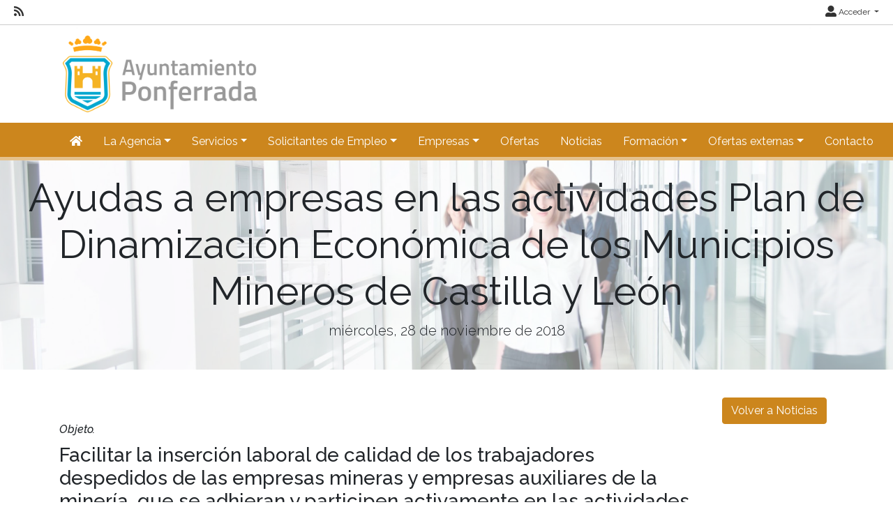

--- FILE ---
content_type: text/html; charset=utf-8
request_url: https://empleo.ponferrada.org/noticias/ver?id=f47fb3d7-30a3-4cf5-91fd-f237bafe2d47
body_size: 38526
content:
<!DOCTYPE html>
<html lang="es">
<head><title>
	Ayudas a empresas en las actividades Plan de Dinamizaci&#243;n Econ&#243;mica de los Municipios Mineros de Castilla y Le&#243;n
</title><meta charset="utf-8" /><meta http-equiv="Content-Type" content="text/html; charset=utf-8" /><meta name="viewport" content="width=device-width, initial-scale=1.0" /><meta name="distribution" content="all" /><meta name="rating" content="general" /><meta name="revisit" content="7 days" /><meta name="revisit-after" content="7 days" /><meta name="robots" content="all, index, follow" /><meta name="distribution" content="global" /><meta name="rating" content="general" /><meta name="google" content="notranslate" /><meta name="description" />
<meta name="keywords" />
<meta name="accept-language" content="es" />
<meta name="language" content="es" />
<meta name="organization" content="Ayuntamiento de Ponferrada" />
<meta http-equiv="date" content="2018-12-18T08:45:49" />
<meta name="date" content="2018-12-18T08:45:49" />
<meta name="dc.date" content="2018-12-18T08:45:49" />
<meta name="dc.date.created" content="2018-12-03T09:34:52" />
<meta http-equiv="last-modified" content="2018-12-18T08:45:49" />
<meta http-equiv="dc.date.modified" content="2018-12-18T08:45:49" />
<meta http-equiv="dc.date.x-metadatalastmodified" content="2018-12-18T08:45:49" />
<meta name="dc.language" content="es" />
<meta name="dc.source" content="https://empleo.ponferrada.org" />
<meta name="dc.title" content="Ayudas a empresas en las actividades Plan de Dinamizaci" />
<meta name="dc.keywords" />
<meta name="dc.subject" content="Agencia de Colocación" />
<meta name="dc.description" />
<meta name="dc.language" content="es" />
<meta name="twitter:card" content="summary" />
<meta name="twitter:site" />
<meta name="twitter:title" content="Ayudas a empresas en las actividades Plan de Dinamizaci" />
<meta name="twitter:description" />
<meta name="og:type" content="article" />
<meta name="og:title" content="Ayudas a empresas en las actividades Plan de Dinamizaci" />
<meta name="og:description" />
<meta name="og:url" content="https://empleo.ponferrada.org/noticias/ver?id=f47fb3d7-30a3-4cf5-91fd-f237bafe2d47" />
<meta name="og:site_name" content="Ayuntamiento de Ponferrada" />
<link id="lnkFavIcon" rel="icon" type="image/png" href="../favicon.ico" /><link href="/Content/bootstrap.css" rel="stylesheet"/>
<link href="/Content/linear-icons.css" rel="stylesheet"/>
<link rel="preconnect" href="https://fonts.googleapis.com" /><link rel="preconnect" href="https://fonts.gstatic.com" crossorigin="" /><link href="https://fonts.googleapis.com/css2?family=Raleway:ital,wght@0,100;0,200;0,300;0,400;0,500;0,600;0,700;0,800;0,900;1,100;1,200;1,300;1,400;1,500;1,600;1,700;1,900&amp;display=swap" rel="stylesheet" /><link href="https://fonts.googleapis.com/css?family=Open+Sans+Condensed:700" rel="stylesheet" /><link href="../Content/fontawesome-all.min.css" rel="stylesheet" /><link href="../sites/estandar/css/base.css?v=20251005" rel="stylesheet" type="text/css" /><link href="../Content/comun.css?v=20251119" rel="stylesheet" type="text/css" /><link href="../Content/agencia.ashx" rel="stylesheet" type="text/css" /><style type="text/css">header { background-image: url("/Content/img/imagen.ashx?tipo=fondo-cabecera"); }header { background-image: url("/Content/img/imagen.ashx?tipo=fondo-cabecera"); }.imagen-pagina { background-image: url("/Content/img/fondo-default.jpg") }</style><script src="/Scripts/modernizr-2.6.2.js"></script>
<!-- Global site tag (gtag.js) - Google Analytics -->
<script async src="https://www.googletagmanager.com/gtag/js?id=UA-10325605-5"></script>
<script>
  window.dataLayer = window.dataLayer || [];
  function gtag(){dataLayer.push(arguments);}
  gtag('js', new Date());
  gtag('config', 'UA-10325605-5');
</script></head>
<body class="notranslate" translate="no">
    
    <form method="post" action="./ver?id=f47fb3d7-30a3-4cf5-91fd-f237bafe2d47" id="ctl01" class="notranslate" translate="no">
<div class="aspNetHidden">
<input type="hidden" name="__EVENTTARGET" id="__EVENTTARGET" value="" />
<input type="hidden" name="__EVENTARGUMENT" id="__EVENTARGUMENT" value="" />
<input type="hidden" name="__VIEWSTATE" id="__VIEWSTATE" value="FHlZzlNfi4Qhzje4FrW20G9/EPuTcjdR2vphdsmiN59S9nMNAur9ueRbQU2ORYbFMVfdw3wr3at5d7z9T3g+NN31eel2HdmZMnLL2Yv+tHw=" />
</div>

<script type="text/javascript">
//<![CDATA[
var theForm = document.forms['ctl01'];
if (!theForm) {
    theForm = document.ctl01;
}
function __doPostBack(eventTarget, eventArgument) {
    if (!theForm.onsubmit || (theForm.onsubmit() != false)) {
        theForm.__EVENTTARGET.value = eventTarget;
        theForm.__EVENTARGUMENT.value = eventArgument;
        theForm.submit();
    }
}
//]]>
</script>



<script type="text/javascript">
//<![CDATA[
var __cultureInfo = {"name":"es-ES","numberFormat":{"CurrencyDecimalDigits":2,"CurrencyDecimalSeparator":",","IsReadOnly":true,"CurrencyGroupSizes":[3],"NumberGroupSizes":[3],"PercentGroupSizes":[3],"CurrencyGroupSeparator":".","CurrencySymbol":"€","NaNSymbol":"NaN","CurrencyNegativePattern":8,"NumberNegativePattern":1,"PercentPositivePattern":0,"PercentNegativePattern":0,"NegativeInfinitySymbol":"-∞","NegativeSign":"-","NumberDecimalDigits":2,"NumberDecimalSeparator":",","NumberGroupSeparator":".","CurrencyPositivePattern":3,"PositiveInfinitySymbol":"∞","PositiveSign":"+","PercentDecimalDigits":2,"PercentDecimalSeparator":",","PercentGroupSeparator":".","PercentSymbol":"%","PerMilleSymbol":"‰","NativeDigits":["0","1","2","3","4","5","6","7","8","9"],"DigitSubstitution":1},"dateTimeFormat":{"AMDesignator":"","Calendar":{"MinSupportedDateTime":"\/Date(-62135596800000)\/","MaxSupportedDateTime":"\/Date(253402297199999)\/","AlgorithmType":1,"CalendarType":1,"Eras":[1],"TwoDigitYearMax":2029,"IsReadOnly":true},"DateSeparator":"/","FirstDayOfWeek":1,"CalendarWeekRule":2,"FullDateTimePattern":"dddd, d\u0027 de \u0027MMMM\u0027 de \u0027yyyy H:mm:ss","LongDatePattern":"dddd, d\u0027 de \u0027MMMM\u0027 de \u0027yyyy","LongTimePattern":"H:mm:ss","MonthDayPattern":"d \u0027de\u0027 MMMM","PMDesignator":"","RFC1123Pattern":"ddd, dd MMM yyyy HH\u0027:\u0027mm\u0027:\u0027ss \u0027GMT\u0027","ShortDatePattern":"dd/MM/yyyy","ShortTimePattern":"H:mm","SortableDateTimePattern":"yyyy\u0027-\u0027MM\u0027-\u0027dd\u0027T\u0027HH\u0027:\u0027mm\u0027:\u0027ss","TimeSeparator":":","UniversalSortableDateTimePattern":"yyyy\u0027-\u0027MM\u0027-\u0027dd HH\u0027:\u0027mm\u0027:\u0027ss\u0027Z\u0027","YearMonthPattern":"MMMM\u0027 de \u0027yyyy","AbbreviatedDayNames":["do.","lu.","ma.","mi.","ju.","vi.","sá."],"ShortestDayNames":["D","L","M","X","J","V","S"],"DayNames":["domingo","lunes","martes","miércoles","jueves","viernes","sábado"],"AbbreviatedMonthNames":["ene.","feb.","mar.","abr.","may.","jun.","jul.","ago.","sep.","oct.","nov.","dic.",""],"MonthNames":["enero","febrero","marzo","abril","mayo","junio","julio","agosto","septiembre","octubre","noviembre","diciembre",""],"IsReadOnly":true,"NativeCalendarName":"calendario gregoriano","AbbreviatedMonthGenitiveNames":["ene.","feb.","mar.","abr.","may.","jun.","jul.","ago.","sep.","oct.","nov.","dic.",""],"MonthGenitiveNames":["enero","febrero","marzo","abril","mayo","junio","julio","agosto","septiembre","octubre","noviembre","diciembre",""]},"eras":[1,"d. C.",null,0]};//]]>
</script>

<script src="/bundles/MsAjaxJs?v=D6VN0fHlwFSIWjbVzi6mZyE9Ls-4LNrSSYVGRU46XF81" type="text/javascript"></script>
<script type="text/javascript">
//<![CDATA[
if (typeof(Sys) === 'undefined') throw new Error('ASP.NET Ajax client-side framework failed to load.');
//]]>
</script>

<script src="../Scripts/jquery-3.4.1.js" type="text/javascript"></script>
<script src="../Scripts/umd/popper.js" type="text/javascript"></script>
<script src="../Scripts/bootstrap.js" type="text/javascript"></script>
<script src="../Scripts/respond.js" type="text/javascript"></script>
<script src="/bundles/WebFormsJs?v=N8tymL9KraMLGAMFuPycfH3pXe6uUlRXdhtYv8A_jUU1" type="text/javascript"></script>
<div class="aspNetHidden">

	<input type="hidden" name="__VIEWSTATEGENERATOR" id="__VIEWSTATEGENERATOR" value="47D5E950" />
</div>
        <script type="text/javascript">
//<![CDATA[
Sys.WebForms.PageRequestManager._initialize('ctl00$scriptManager', 'ctl01', ['tctl00$upModalMensaje','upModalMensaje'], [], [], 90, 'ctl00');
//]]>
</script>


        

<div class="action-bar">

        <nav class="nav-social float-left">
            
                    <ul>
                        <li><a href="/rss" target="_blank" aria-label="RSS"><i class="fa fa-rss fa-lg"></i></a></li>
                
                    </ul>
                
        </nav>
        
        <nav class="nav-idioma-login float-right">
            <ul id="ActionBar_ulIdiomasLogin" class="navbar">

                <!-- Idiomas -->

                

                <!-- Login -->

                <div id="ActionBar_panelLogin">
	
                     <li class="dropdown">                                
                        <a href="#" class="dropdown-toggle" data-toggle="dropdown" role="button" aria-expanded="false"><i class="fa fa-user-alt fa-lg"></i> Acceder <span class="caret"></span></a>
                        <ul class="dropdown-menu dropdown-menu-right" role="menu">
                            <li id="ActionBar_liIniciarSesion"><a href="/login.aspx" class="dropdown-item">Inicia sesi&#243;n</a></li>
                            
                            
                        </ul>
                    </li>
                
</div>

            </ul>

            

        </nav>
    
    <div class="clearfix"></div>

</div>



        <header>
            <div class="container">
                <a id="lnkInicio" aria-label="Inicio" href="/"><img id="imgLogo" class="logo" src="/Content/img/imagen.ashx?tipo=logo&amp;v=20251216083214" alt="Ayuntamiento de Ponferrada" /></a>
                
            </div>
        </header>

        <div class="navbar navbar-expand-lg navbar-light bg-light navbar-fixed-top">
            <div class="container">
                <div class="navbar-header">
                     <button class="navbar-toggler" type="button" data-toggle="collapse" data-target="#navbarSupportedContent" aria-controls="navbarSupportedContent" aria-expanded="false" aria-label="Toggle navigation">
                        <span class="navbar-toggler-icon"></span>
                      </button>                   
                </div>
                <div class="navbar-collapse collapse" id="navbarSupportedContent">

                    
                            <ul class="navbar-nav mr-auto">
                        
                            <li class="nav-item dropdown"><a id="repSecciones_lnkSeccion_0" class="nav-link" href="/" aria-label="Inicio"><i class="fas fa-home"></i></a>
                            
                            </li>
                        
                            <li class="nav-item dropdown"><a id="repSecciones_lnkSeccion_1" class="nav-link dropdown-toggle" role="button" data-toggle="dropdown" aria-haspopup="true" aria-expanded="false" href="/contenido/seccion.aspx?id=a81bbd15-df9b-4243-ad9e-b77a0fdf1c99">La Agencia</a>
                            
                                    <div class="dropdown-menu">
                                
                                    <a id="repSecciones_repPaginas_1_lnkPagina_0" class="dropdown-item" href="/contenido/presentacion">Presentación</a>
                                
                                    <a id="repSecciones_repPaginas_1_lnkPagina_1" class="dropdown-item" href="/contenido/horario-y-localizacion">Horario y Localización</a>
                                
                                    <a id="repSecciones_repPaginas_1_lnkPagina_2" class="dropdown-item" href="/contenido/aviso-legal">Aviso Legal</a>
                                
                                    <a id="repSecciones_repPaginas_1_lnkPagina_3" class="dropdown-item" href="/contenido/politica-de-privacidad">Política de Privacidad</a>
                                
                                    <a id="repSecciones_repPaginas_1_lnkPagina_4" class="dropdown-item" href="/contenido/politica-cookies">Política de Cookies</a>
                                
                                    <a id="repSecciones_repPaginas_1_lnkPagina_5" class="dropdown-item" href="/contenido/politica-de-app-empleo">Política de App Empleo</a>
                                
                                    <a id="repSecciones_repPaginas_1_lnkPagina_6" class="dropdown-item" href="/contacto">Contacto</a>
                                
                                    </div>
                                
                            </li>
                        
                            <li class="nav-item dropdown"><a id="repSecciones_lnkSeccion_2" class="nav-link dropdown-toggle" role="button" data-toggle="dropdown" aria-haspopup="true" aria-expanded="false" href="/contenido/seccion.aspx?id=55f544f5-fb90-4bba-bc09-d0842aede0de">Servicios</a>
                            
                                    <div class="dropdown-menu">
                                
                                    <a id="repSecciones_repPaginas_2_lnkPagina_0" class="dropdown-item" href="/contenido/empleo">Empleo</a>
                                
                                    <a id="repSecciones_repPaginas_2_lnkPagina_1" class="dropdown-item" href="/contenido/formacion">Formación</a>
                                
                                    </div>
                                
                            </li>
                        
                            <li class="nav-item dropdown"><a id="repSecciones_lnkSeccion_3" class="nav-link dropdown-toggle" role="button" data-toggle="dropdown" aria-haspopup="true" aria-expanded="false" href="/contenido/seccion.aspx?id=4faaff85-a973-4cf3-9a52-e67717a73af8">Solicitantes de Empleo</a>
                            
                                    <div class="dropdown-menu">
                                
                                    <a id="repSecciones_repPaginas_3_lnkPagina_0" class="dropdown-item" href="/contenido/informacion-general-1">Información General</a>
                                
                                    <a id="repSecciones_repPaginas_3_lnkPagina_1" class="dropdown-item" href="/candidatos/registro">Registro</a>
                                
                                    <a id="repSecciones_repPaginas_3_lnkPagina_2" class="dropdown-item" href="/candidatos/login">Acceso al perfil</a>
                                
                                    </div>
                                
                            </li>
                        
                            <li class="nav-item dropdown"><a id="repSecciones_lnkSeccion_4" class="nav-link dropdown-toggle" role="button" data-toggle="dropdown" aria-haspopup="true" aria-expanded="false" href="/contenido/seccion.aspx?id=c184f2f0-1aab-433b-a1b6-19a8fc36de5f">Empresas</a>
                            
                                    <div class="dropdown-menu">
                                
                                    <a id="repSecciones_repPaginas_4_lnkPagina_0" class="dropdown-item" href="/contenido/informacion-general">Información General</a>
                                
                                    <a id="repSecciones_repPaginas_4_lnkPagina_1" class="dropdown-item" href="/empresas/registro">Registro</a>
                                
                                    <a id="repSecciones_repPaginas_4_lnkPagina_2" class="dropdown-item" href="/empresas/login">Acceso al perfil</a>
                                
                                    </div>
                                
                            </li>
                        
                            <li class="nav-item dropdown"><a id="repSecciones_lnkSeccion_5" class="nav-link" href="/ofertas">Ofertas</a>
                            
                            </li>
                        
                            <li class="nav-item dropdown"><a id="repSecciones_lnkSeccion_6" class="nav-link" href="/noticias">Noticias</a>
                            
                            </li>
                        
                            <li class="nav-item dropdown"><a id="repSecciones_lnkSeccion_7" class="nav-link dropdown-toggle" role="button" data-toggle="dropdown" aria-haspopup="true" aria-expanded="false" href="/formacion">Formación</a>
                            
                                    <div class="dropdown-menu">
                                
                                    <a id="repSecciones_repPaginas_7_lnkPagina_0" class="dropdown-item" href="/formacion">Cursos propios</a>
                                
                                    <a id="repSecciones_repPaginas_7_lnkPagina_1" class="dropdown-item" href="/alumnos/registro">Registro de alumnos/as</a>
                                
                                    <a id="repSecciones_repPaginas_7_lnkPagina_2" class="dropdown-item" href="/alumnos/login">Acceso al perfil de alumno/a</a>
                                
                                    <a id="repSecciones_repPaginas_7_lnkPagina_3" class="dropdown-item" href="/formacion/externas">Cursos externos</a>
                                
                                    </div>
                                
                            </li>
                        
                            <li class="nav-item dropdown"><a id="repSecciones_lnkSeccion_8" class="nav-link dropdown-toggle" role="button" data-toggle="dropdown" aria-haspopup="true" aria-expanded="false" href="/ofertas/externas">Ofertas externas</a>
                            
                                    <div class="dropdown-menu">
                                
                                    <a id="repSecciones_repPaginas_8_lnkPagina_0" class="dropdown-item" href="/ofertas/externas">Ofertas externas</a>
                                
                                    </div>
                                
                            </li>
                        
                            <li class="nav-item dropdown"><a id="repSecciones_lnkSeccion_9" class="nav-link" href="/contacto">Contacto</a>
                            
                            </li>
                        
                            </ul>
                        
                </div>
            </div>
        </div>

        <div class="main">

            
    <div class="imagen-pagina">
        <div class="titulo-pagina">
            <h1>Ayudas a empresas en las actividades Plan de Dinamización Económica de los Municipios Mineros de Castilla y León</h1>
            <p class="lead">miércoles, 28 de noviembre de 2018</p>
        </div>
    </div>

            
            

    <div class="container padding-40">

        <div class="row">

            <div class="col-md-10">

                <h2 class="margin-bottom-25"></h2>

                <div>
                    <h3 align="LEFT"><i><span style="font-size: medium;" size="3">Objeto. </span></i></h3>
<h3><i><span style="font-size: medium;" size="3"> </span></i></h3>
<h3>Facilitar la inserci&oacute;n laboral de calidad de los trabajadores despedidos de las empresas mineras y empresas auxiliares de la miner&iacute;a, que se adhieran y participen activamente en las actividades puestas en marcha en el marco del Plan de Dinamizaci&oacute;n Econ&oacute;mica de los Municipios Mineros de Castilla y Le&oacute;n y, en concreto en el Programa Tierras Mineras &ndash; FEAG.</h3>
<h3 align="LEFT"><i><span style="font-size: medium;" size="3"><br />Beneficiarios. </span></i></h3>
<h3><i><span style="font-size: medium;" size="3"> </span></i><i><span style="font-size: medium;" size="3"> </span></i></h3>
<h3>Empresas, con o sin &aacute;nimo de lucro que tengan su sede social o al menos un centro de trabajo en Castilla y Le&oacute;n, que suscriban un contrato con un trabajador en situaci&oacute;n de desempleo o mejora de empleo adherido al Programa Tierras Mineras-FEAG, por un per&iacute;odo m&iacute;nimo a seis meses.<br /><br />Cuant&iacute;a.<br />Importe total de la convocatoria 183.333,33 euros<br />Porcentaje m&aacute;ximo de ayuda 100% (M&aacute;ximo 5.000 &euro;)<br /><br />Plazo de presentaci&oacute;n de solicitudes.</h3>
<h3><i><span style="font-size: medium;" size="3"> </span></i></h3>
<h3>El plazo de presentaci&oacute;n de solicitudes comenzar&aacute; el d&iacute;a siguiente de la publicaci&oacute;n de este extracto en el Bolet&iacute;n Oficial de Castilla y Le&oacute;n y finalizar&aacute; el 14 de diciembre de 2018.<br /><br />Convocatoria en <a href="http://bocyl.jcyl.es/boletines/2018/11/28/pdf/BOCYL-D-28112018-7.pdf">PLAN DINAMIZACI&Oacute;N MUNICIPIOS MINEROS</a><br />(Bocyl 28 de noviembre del 2018)</h3>
<p><span style="font-family: Arial,Arial; font-size: medium;" size="3" face="Arial,Arial"></span><br /><br /><br /></p>
                </div>

                <hr />

                                

                <h4 class="margin-top-25">Comparte este Noticia</h4>
                <hr />
                <ul class="compartir-redes-sociales">
                    <li><a class="telegram" href="tg://msg_url?text=&lt;l10n&gt;
  &lt;Item&gt;
    &lt;Idioma&gt;es&lt;/Idioma&gt;
    &lt;Texto&gt;Ayudas a empresas en las actividades Plan de Dinamizaci&#243;n Econ&#243;mica de los Municipios Mineros de Castilla y Le&#243;n&lt;/Texto&gt;
  &lt;/Item&gt;
&lt;/l10n&gt;&url=https://empleo.ponferrada.org/noticias/ver?id=f47fb3d7-30a3-4cf5-91fd-f237bafe2d47" target="_blank" title="Compartir en Telegram"><i class="fab fa-telegram-plane"></i></a></li>
                    <li><a class="whatsapp" href="whatsapp://send?text=&lt;l10n&gt;
  &lt;Item&gt;
    &lt;Idioma&gt;es&lt;/Idioma&gt;
    &lt;Texto&gt;Ayudas a empresas en las actividades Plan de Dinamizaci&#243;n Econ&#243;mica de los Municipios Mineros de Castilla y Le&#243;n&lt;/Texto&gt;
  &lt;/Item&gt;
&lt;/l10n&gt;: https://empleo.ponferrada.org/noticias/ver?id=f47fb3d7-30a3-4cf5-91fd-f237bafe2d47" target="_blank" title="Compartir en WhatsApp" data-action="share/whatsapp/share"><i class="fab fa-whatsapp"></i></a></li>
                    <li><a class="email" href="mailto:?subject=Ayudas a empresas en las actividades Plan de Dinamizaci&#243;n Econ&#243;mica de los Municipios Mineros de Castilla y Le&#243;n&body=https://empleo.ponferrada.org/noticias/ver?id=f47fb3d7-30a3-4cf5-91fd-f237bafe2d47" target="_blank" title="Compartir vía e-mail" onclick="window.open('mailto:?subject=' + encodeURIComponent('Ayudas a empresas en las actividades Plan de Dinamizaci&#243;n Econ&#243;mica de los Municipios Mineros de Castilla y Le&#243;n') + '&body=' +  encodeURIComponent('https://empleo.ponferrada.org/noticias/ver?id=f47fb3d7-30a3-4cf5-91fd-f237bafe2d47')); return false;"><i class="fa fa-envelope"></i></a></li>
                    <li><a class="twitter" href="https://twitter.com/intent/tweet?url=https://empleo.ponferrada.org/noticias/ver?id=f47fb3d7-30a3-4cf5-91fd-f237bafe2d47&text=Ayudas a empresas en las actividades Plan de Dinamizaci&#243;n Econ&#243;mica de los Municipios Mineros de Castilla y Le&#243;n" target="_blank" title="Tweet" onclick="window.open('https://twitter.com/intent/tweet?&text=' + encodeURIComponent('Ayudas a empresas en las actividades Plan de Dinamizaci&#243;n Econ&#243;mica de los Municipios Mineros de Castilla y Le&#243;n') + ':%20' + encodeURIComponent('https://empleo.ponferrada.org/noticias/ver?id=f47fb3d7-30a3-4cf5-91fd-f237bafe2d47')); return false;"><i class="fab fa-twitter"></i></a></li>
                    <li><a class="facebook" href="https://www.facebook.com/sharer/sharer.php?u=https://empleo.ponferrada.org/noticias/ver?id=f47fb3d7-30a3-4cf5-91fd-f237bafe2d47" title="Compartir en Facebook" target="_blank" onclick="window.open('https://www.facebook.com/sharer/sharer.php?u=' + encodeURIComponent('https://empleo.ponferrada.org/noticias/ver?id=f47fb3d7-30a3-4cf5-91fd-f237bafe2d47') + '&t=' + encodeURIComponent('Ayudas a empresas en las actividades Plan de Dinamizaci&#243;n Econ&#243;mica de los Municipios Mineros de Castilla y Le&#243;n')); return false;"><i class=" fab fa-facebook-f"></i></a></li>
                    <li><a class="linkedin" href="https://www.linkedin.com/shareArticle?mini=true&url=https://empleo.ponferrada.org/noticias/ver?id=f47fb3d7-30a3-4cf5-91fd-f237bafe2d47&title=Ayudas a empresas en las actividades Plan de Dinamizaci&#243;n Econ&#243;mica de los Municipios Mineros de Castilla y Le&#243;n&summary=&source=@Request.Url.Host" target="_blank" title="Compartir en LinkedIn" onclick="window.open('http://www.linkedin.com/shareArticle?mini=true&url=' + encodeURIComponent('https://empleo.ponferrada.org/noticias/ver?id=f47fb3d7-30a3-4cf5-91fd-f237bafe2d47') + '&title=' +  encodeURIComponent('Ayudas a empresas en las actividades Plan de Dinamizaci&#243;n Econ&#243;mica de los Municipios Mineros de Castilla y Le&#243;n')); return false;"><i class="fab fa-linkedin-in"></i></a></li>
                    <li><a class="pinterest" href="https://pinterest.com/pin/create/button/?url=https://empleo.ponferrada.org/noticias/ver?id=f47fb3d7-30a3-4cf5-91fd-f237bafe2d47&description=Ayudas a empresas en las actividades Plan de Dinamizaci&#243;n Econ&#243;mica de los Municipios Mineros de Castilla y Le&#243;n" target="_blank" title="Pin it" onclick="window.open('http://pinterest.com/pin/create/button/?url=' + encodeURIComponent('https://empleo.ponferrada.org/noticias/ver?id=f47fb3d7-30a3-4cf5-91fd-f237bafe2d47') + '&description=' +  encodeURIComponent('Ayudas a empresas en las actividades Plan de Dinamizaci&#243;n Econ&#243;mica de los Municipios Mineros de Castilla y Le&#243;n')); return false;"><i class="fab fa-pinterest"></i></a></li>
                    <li><a class="tumblr" href="https://www.tumblr.com/share?v=3&u=https://empleo.ponferrada.org/noticias/ver?id=f47fb3d7-30a3-4cf5-91fd-f237bafe2d47&t=Ayudas a empresas en las actividades Plan de Dinamizaci&#243;n Econ&#243;mica de los Municipios Mineros de Castilla y Le&#243;n&s=" target="_blank" title="Compartir en Tumblr" onclick="window.open('http://www.tumblr.com/share?v=3&u=' + encodeURIComponent('https://empleo.ponferrada.org/noticias/ver?id=f47fb3d7-30a3-4cf5-91fd-f237bafe2d47') + '&t=' +  encodeURIComponent('Ayudas a empresas en las actividades Plan de Dinamizaci&#243;n Econ&#243;mica de los Municipios Mineros de Castilla y Le&#243;n')); return false;"><i class="fab fa-tumblr"></i></a></li>                    
                </ul>
    
            </div>

            <div class="col-md-2">

                <a href="/noticias" class="btn btn-primary">Volver a Noticias</a>

            </div>

        </div>

    </div>



        </div>

        <footer>
            <div class="container">
                <div class="row">
                    
                            <div id="repPie_panelPie_0" class="col-md-4">
	<div id="repPie_ctl00_0_panelTitulo_0">
		
    <h5><span class="glyphicon glyphicon-email" aria-hidden="true"></span>
        Datos de Contacto</h5>
    <hr />

	</div>
<div class="datos-contacto">
    <div class="div-logo-pie">
        <img id="repPie_ctl00_0_imgLogoPie_0" class="logo-pie" src="/Content/img/imagen.ashx?tipo=logo-pie" alt="Ayuntamiento de Ponferrada" />
    </div>
    <dl class="small gray-darker">
        <dd><span id="repPie_ctl00_0_lblRazonSocial_0">Ayuntamiento de Ponferrada</span></dd>
        <dd><span id="repPie_ctl00_0_lblHorario_0">Horario: 9:00 - 14:00</span></dd>
        <dd><span id="repPie_ctl00_0_lblDomicilio_0">Calle El Reloj, 11</span></dd>
        <dd><span id="repPie_ctl00_0_lblLocalidadProvincia_0">24401 PONFERRADA León</span></dd>
        <dd><span id="repPie_ctl00_0_lblTelefono_0">987456462</span></dd>
        <dd><a id="repPie_ctl00_0_lnkEmail_0" href="mailto:empleo@ponferrada.org" target="_blank">empleo@ponferrada.org</a></dd>
    </dl>
    <ul class="small">
        <li><a id="repPie_ctl00_0_lnkPoliticaPrivacidad_0" href="/contenido/politica-de-privacidad">Política de privacidad</a></li>
        <li><a id="repPie_ctl00_0_lnkAvisoLegal_0" href="/contenido/aviso-legal">Aviso legal</a></li>
        <li><a id="repPie_ctl00_0_lnkPoliticaCookies_0" href="/contenido/politica-cookies">Política de cookies</a></li>
    </ul>
</div>

</div>
                        
                            <div id="repPie_panelPie_1" class="col-md-4">
	<div id="repPie_ctl00_1_panelTitulo_1">
		
    <h5><span class="glyphicon glyphicon-th-large" aria-hidden="true"></span>Secciones</h5>
    <hr />

	</div>
<nav>
    <ul>
        
                <li>
                    <span class="glyphicon glyphicon-chevron-right" aria-hidden="true"></span>
                    <a id="repPie_ctl00_1_repSecciones_1_lnkSeccion_0" href="/">Inicio</a>
                </li>
            
                <li>
                    <span class="glyphicon glyphicon-chevron-right" aria-hidden="true"></span>
                    <a id="repPie_ctl00_1_repSecciones_1_lnkSeccion_1" href="/seccion/la-agencia">La Agencia</a>
                </li>
            
                <li>
                    <span class="glyphicon glyphicon-chevron-right" aria-hidden="true"></span>
                    <a id="repPie_ctl00_1_repSecciones_1_lnkSeccion_2" href="/seccion/servicios">Servicios</a>
                </li>
            
                <li>
                    <span class="glyphicon glyphicon-chevron-right" aria-hidden="true"></span>
                    <a id="repPie_ctl00_1_repSecciones_1_lnkSeccion_3" href="/seccion/solicitantes-de-empleo">Solicitantes de Empleo</a>
                </li>
            
                <li>
                    <span class="glyphicon glyphicon-chevron-right" aria-hidden="true"></span>
                    <a id="repPie_ctl00_1_repSecciones_1_lnkSeccion_4" href="/seccion/empresas">Empresas</a>
                </li>
            
                <li>
                    <span class="glyphicon glyphicon-chevron-right" aria-hidden="true"></span>
                    <a id="repPie_ctl00_1_repSecciones_1_lnkSeccion_5" href="/ofertas">Ofertas</a>
                </li>
            
                <li>
                    <span class="glyphicon glyphicon-chevron-right" aria-hidden="true"></span>
                    <a id="repPie_ctl00_1_repSecciones_1_lnkSeccion_6" href="/noticias">Noticias</a>
                </li>
            
                <li>
                    <span class="glyphicon glyphicon-chevron-right" aria-hidden="true"></span>
                    <a id="repPie_ctl00_1_repSecciones_1_lnkSeccion_7" href="/formacion">Formación</a>
                </li>
            
                <li>
                    <span class="glyphicon glyphicon-chevron-right" aria-hidden="true"></span>
                    <a id="repPie_ctl00_1_repSecciones_1_lnkSeccion_8" href="/ofertas/externas">Ofertas externas</a>
                </li>
            
                <li>
                    <span class="glyphicon glyphicon-chevron-right" aria-hidden="true"></span>
                    <a id="repPie_ctl00_1_repSecciones_1_lnkSeccion_9" href="/contenido/enlaces-de-interes">Enlaces de Interés</a>
                </li>
            
                <li>
                    <span class="glyphicon glyphicon-chevron-right" aria-hidden="true"></span>
                    <a id="repPie_ctl00_1_repSecciones_1_lnkSeccion_10" href="/contacto">Contacto</a>
                </li>
                   
    </ul>
</nav>



</div>
                        
                            <div id="repPie_panelPie_2" class="col-md-4">
	<div id="repPie_ctl00_2_panelTitulo_2">
		
    <h5><span class="glyphicon glyphicon-th-large" aria-hidden="true"></span>Agencia autorizada</h5>
    <hr />

	</div>
<div class="text-center margin-bottom-25">
    <img class="full-width" src="../Content/img/logo-sne.png" alt="Sistema Nacional de Empleo" />    
</div>
<div class="text-center margin-bottom-10">
    <img class="full-width" src="../Content/img/logo-ministerio-empleo.png?v=20240415" alt="Ministerio de Empleo y Seguridad Social" />
</div>
<div class="small text-center">
    Agencia de Colocación 0800000281
</div>
</div>
                        
                </div>
            </div>
        </footer>

        <div id="panelModalMensaje" tabindex="-1" class="modal fade" role="dialog">
	
            <div class="modal-dialog modal-lg max-width-75pct" role="document">
                <div class="modal-content">
                    <div id="upModalMensaje">
		
                            <div class="modal-header">
                                <h5 class="modal-title">
                                    </h5>
                                <button type="button" class="close" data-dismiss="modal" aria-label="Close">
                                    <span aria-hidden="true">&times;</span>
                                </button>
                            </div>
                            <div class="modal-body">
                                
                            </div>
                            <div class="modal-footer">
                                <button type="button" class="btn btn-secondary min-width-120" data-dismiss="modal">Cerrar</button>
                            </div>
                        
	</div>
                </div>
            </div>
        
</div>

    </form>   

    <div id="modalAjaxError" class="modal fade">
        <div class="modal-dialog modal-lg max-width-75pct" role="document">
            <div class="modal-content">
                <div class="modal-header">
                    <h5 class="modal-title">Error</h5>
                    <button type="button" class="close" data-dismiss="modal" aria-label="Close">
                        <span aria-hidden="true">&times;</span>
                    </button>
                </div>
                <div class="modal-body">
                </div>
                <div class="modal-footer">
                    <button type="button" class="btn btn-primary min-width-120" data-dismiss="modal">Cerrar</button>
                </div>
            </div>
        </div>
    </div>

    

<div id="divCookies">
    <div class="container">
        <div class="row">
            <div class="col-md-1 text-center">
                <img src="/Content/img/icon-cookies-blanco.svg" class="full-width half-width-mobile margin-bottom-15" />
            </div>

            <div class="col-md-9">
                <h4>Información sobre Cookies</h4>
                <ul>
<li>Este sitio web utiliza cookies propias y de terceros para recopilar informaci&oacute;n que ayude a optimizar su navegaci&oacute;n web.</li>
<li>No se utilizan cookies para recoger informaci&oacute;n de car&aacute;cter personal.</li>
<li>Si contin&uacute;a navegando, consideramos que acepta su uso. Puede obtener m&aacute;s informaci&oacute;n o conocer c&oacute;mo cambiar la configuraci&oacute;n, en nuestra <a href="/contenido/politica-cookies">Pol&iacute;tica de Cookies</a>.</li>
</ul>
            </div>

            <div class="col-md-2">
                <a class="boton-cookies" href="javascript:ui_cookies.aceptar();">Aceptar</a>
                <a class="boton-cookies" href="javascript:ui_cookies.rechazar();">Rechazar</a>
                <a class="boton-cookies" href="javascript:ui_cookies.configurar();">Configurar</a>
            </div>
        </div>
        <div id="configurar-cookies" class="display-none margin-top-25">
            <div class="row">
                <div class="col-md-1">
                    <img src="/Content/img/icon-configurar-cookies.svg" class="full-width half-width-mobile margin-bottom-15" />
                </div>
                <div class="col-md-9">
                    <div class="custom-control custom-switch">
                      <input type="checkbox" class="custom-control-input" checked disabled id="switch-cookie-sesion">
                      <label class="custom-control-label display-block" for="switch-cookie-sesion">Cookie de sesión</label>
                      <small>Identificar de manera única la sesión durante la visita al sitio web.<br />Esta cookie es obligatoria y expira inmediatamente tras cerrar el navegador.</small>
                    </div>
                    <div class="custom-control custom-switch margin-top-10">
                      <input type="checkbox" class="custom-control-input" id="switch-cookie-aceptacion">
                      <label class="custom-control-label display-block" for="switch-cookie-aceptacion">Aceptación y configuración del uso de Cookies</label>
                      <div><small>Almacena la aceptación y configuración de las Cookies de esta web.<br />Expira tras 1 año o al eliminar las cookies del navegador.</small></div>
                    </div>
                    <div class="custom-control custom-switch margin-top-10">
                      <input type="checkbox" class="custom-control-input" id="switch-cookie-analytics">
                      <label class="custom-control-label display-block" for="switch-cookie-analytics">Google Analytics</label>
                      <small>Mejorar y adaptar los contenidos y servicios, bien para optimizar la experiencia y usabilidad de navegación o incrementar y potenciar contenidos y secciones para el interés general de los usuarios.</small>
                    </div>
                </div>
                <div class="col-md-2">
                    <a class="boton-cookies" href="javascript:ui_cookies.guardar();">Guardar</a>
                </div>
            </div>         
        </div>
    </div>
</div>


    <script src="/Scripts/base.js?v=20240307"></script>
         
    
</body>
</html>
